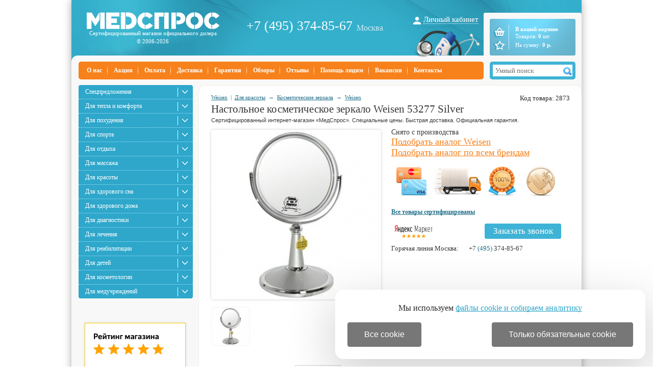

--- FILE ---
content_type: text/html; charset=windows-1251
request_url: https://www.medspros.ru/shop/nastoljnoe_kosmeticheskoe_zerkalo_53277_silver.html
body_size: 13575
content:
<!DOCTYPE HTML PUBLIC "-//W3C//DTD HTML 4.01 Transitional//EN" "http://www.w3.org/TR/html4/loose.dtd">
<html>
<head>
	<meta http-equiv="Content-Type" content="text/html; charset=windows-1251">
	<link rel="icon" href="/favicon.ico" type="image/x-icon" >
	<link rel="shortcut icon" href="/favicon.ico" type="image/x-icon" >

	<link rel="stylesheet" href="/base.css" type="text/css">
	<link rel="stylesheet" href="/style.css" type="text/css">
	<link rel="stylesheet" type="text/css" href="/colorbox.css">

	<script type="text/javascript" src="/js/jquery-1.7.1.min.js" ></script>
	<script async type="text/javascript" src="/js/jquery.colorbox-min.js"></script>
	<script defer type="text/javascript" src="/js/jquery.cookie.js"></script>
	<script defer type="text/javascript" src="/js/slider_new.js"></script>
	<script type="text/javascript" src="/js/exclusive.js"></script>
	<script type="text/javascript" src="/js/functions.js"></script>
	<script defer type="text/javascript" src="/js/smart-discount.js"></script> 
	<script async type="text/javascript" src="/js/callme.js"></script>
	<script type="text/javascript">browser_back_catch();</script>
	<script async type="text/javascript" src="//yandex.st/share/share.js" charset="utf-8"></script>
	<script type="text/javascript" src="/js/jquery.selectbox.min.js" ></script>
	<script defer type="text/javascript" src="/js/masked_input.js" ></script>
	<script type="text/javascript">var _is_phone_device = 0;</script>

	<link rel="stylesheet" type="text/css" href="/js/magnifier/magnifier.css">
	<script type="text/javascript" src="/js/magnifier/magnifier.js"></script>
	<script type="text/javascript" src="/js/magnifier/Event.js"></script>
	
	<script type="text/javascript" src="/js/jscrollpane/jquery.jscrollpane.js" ></script>
	<link rel="stylesheet" type="text/css" href="/js/jscrollpane/jquery.jscrollpane.css">
	
	
	<link rel="stylesheet" href="/js/Swiper-master/dist/css/swiper.css">
	<script async src="/js/Swiper-master/dist/js/swiper.jquery.min.js"></script>

	<link rel="canonical" href="https://www.medspros.ru/shop/nastoljnoe_kosmeticheskoe_zerkalo_53277_silver.html">
	
	<title>Weisen 53277 Silver, купить в Москве и СПб | Настольное косметическое зеркало Weisen | &laquo;Медспрос&raquo;</title>
	<meta name="description" content='&#128309; Настольное косметическое зеркало Weisen 53277 Silver &#128309; Лучшая цена 0&#8381; - это недорого! &#128666; БЕСПЛАТНАЯ доставка &#9989; Официальный сайт Weisen &#9989; 10000+ отзывов &#9989; Видео &#9989; Гарантия &#128722; Купить Weisen 53277 Silver в Москве и СПб!'>
	<meta name="keywords" content='53277 Silver,Weisen,Настольное косметическое зеркало,Weisen 53277 Silver'>
</head>

<body>
	<div id="wrapper">
	<div class="header_top">
		<div class="logo">
			<a href="/" id="main_logo"></a>
                        <span>Сертифицированный магазин официального дилера<br>&copy; 2006-2026</span>
			<div class="sugrob"></div>
			<div class="snow"></div>
	                		</div>

		<div class="phone">
			<a href="tel:74953748567">+7 (495) 374-85-67</a><span class="phone_add">Москва</span>
		</div>
		<div class="grad"></div>

		<div class="top_auth">
			<a href='#' OnClick="$('#auth_sub').toggle();">Личный кабинет</a>
			<div id="auth_sub">
					<form name="auth" method=post action="">
		<input type="hidden" name="enter" value="1">
		<input type="text" name="user_login" placeholder="Логин">
		<input type="password" name="user_pw" placeholder="Пароль">
		<a class="auth_button" href="javascript:document.auth.submit();">Войти</a>
		<a class="registration" href="/index.php?register=yes">Регистрация</a>
	</form>
			</div>
		</div>

		<div id="cart">
			 <div id="cart_content" title="Оформить заказ" onClick="javascript:location.href='/index.php?shopping_cart=yes'">
	<div id="cart_pad">
		<div id="cart_title">В вашей корзине</div>
		<div id="cart_products">
			Товаров: <b id="cart_items_count">0</b> шт.
			<br>На сумму: <b id="cart_total_amount">0 </b><b> р.</b>
		</div>
	</div>
    <div class="top-cart"></div>
    <a title="Перейти в избранное" class="cart-favor " href="/favorite/"></a>
</div>


		</div>
	</div>

	<div class="left_upper_corner"></div><div class="header_footer"></div>


	<div class="header_menu">
		<div id="mainmenu">
					<div class="top_menu">
				<a  href="/pages/1.html">О нас</a>
			</div>

								<div class="top_menu">
				<a  href="/pages/akcii.html">Акции</a>
			</div>

								<div class="top_menu">
				<a  href="/pages/28.html">Оплата</a>
			</div>

								<div class="top_menu">
				<a  href="/pages/9.html">Доставка</a>
			</div>

								<div class="top_menu">
				<a  href="/pages/26.html">Гарантия</a>
			</div>

								<div class="top_menu">
				<a  href="/pages/obzory.html">Обзоры</a>
			</div>

							<div class="top_menu">
					<a  href="/discussions/">Отзывы</a>
				</div>
								<div class="top_menu">
				<a  href="/pages/blagotvoriteljnostj.html">Помощь людям</a>
			</div>

								<div class="top_menu">
				<a  href="/pages/vakansii.html">Вакансии</a>
			</div>

								<div class="top_menu">
				<a  href="/pages/contacts.html">Контакты</a>
			</div>

							</div>
		<div id="search_pad">
			<div class="search_block">
<form action="/index.php" method=get name="searchform">
	
	<input type="text" autocomplete="off" name="searchstring" id="searchstring" placeholder="Умный поиск" value="" >
	<div id="search_icon" onclick="javascript:if (document.searchform.searchstring.value) document.searchform.submit();"></div>
</form>
</div>

<script>
function lazy_load_smart_search()
{
	lazy_load_js('/js/smartsearch/smart_search_medspros.js');
	lazy_load_js('/js/smart_search.js');
}
$("#searchstring").bind('focus', lazy_load_smart_search);
$(document).ready(function() {
    $('#searchstring').on('keyup input', function() {
        active_search(this.value);
    });
});
</script>
			
		</div>
	</div> 
	<div id="search_result_external_div">
		<div id="search_result"></div>
	</div>
	<div class="main_block">
	<table border="0" width="100%" cellspacing="0" cellpadding="0">
	<tr>	
	<td width="246" valign="top" id="left_block">
			<div id="category_block">
			<ul class="cats">
	    		<li class="cat_pad"><a href="/shop/1585/">Спецпредложения</a>

		</li>
		    		<li class="cat_pad"><a href="/shop/1372/">Для тепла и комфорта</a>

				<div class="l2">
					    				<a href="/shop/1369/">Электрические грелки <sup>2</sup></a>
								    				<a href="/shop/1480/">Обогреватели воздуха <sup>11</sup></a>
								</div>
		</li>
		    		<li class="cat_pad"><a href="/shop/1573/">Для похудения</a>

				<div class="l2">
					    				<a href="/shop/2191/">Лимфодренаж (прессотерапия) <sup>1</sup></a>
								    						    						    						    						    						    						    				<a href="/shop/1426/">Виброплатформы <sup>8</sup></a>
								    				<a href="/shop/1421/">Тренажеры <sup>200</sup></a>
								</div>
		</li>
		    		<li class="cat_pad"><a href="/shop/1518/">Для спорта</a>

				<div class="l2">
					    						    				<a href="/shop/1548/">Тренажеры <sup>476</sup></a>
								    				<a href="/shop/1924/">Детские спортивные комплексы <sup>59</sup></a>
								    				<a href="/shop/1828/">Спортивный инвентарь <sup>111</sup></a>
								    				<a href="/shop/1845/">Турники и брусья <sup>15</sup></a>
								    						    						    				<a href="/shop/1885/">Для бокса <sup>12</sup></a>
								    				<a href="/shop/1625/">Для баскетбола <sup>68</sup></a>
								    				<a href="/shop/1890/">Для футбола <sup>21</sup></a>
								    				<a href="/shop/1538/">Для настольного тенниса <sup>32</sup></a>
								    				<a href="/shop/1814/">Мячи <sup>6</sup></a>
								</div>
		</li>
		    		<li class="cat_pad"><a href="/shop/1679/">Для отдыха</a>

				<div class="l2">
					    				<a href="/shop/2319/">Дачная мебель <sup>376</sup></a>
								    				<a href="/shop/2196/">Туристические товары <sup>172</sup></a>
								    				<a href="/shop/1923/">Детские батуты <sup>55</sup></a>
								    				<a href="/shop/1527/">Теннисные столы <sup>32</sup></a>
								    				<a href="/shop/1625/">Для баскетбола <sup>68</sup></a>
								    				<a href="/shop/1526/">Игровые столы <sup>71</sup></a>
								    				<a href="/shop/2402/">Компьютерные столы <sup>70</sup></a>
								    				<a href="/shop/2023/">Столы для бильярда и пула <sup>4</sup></a>
								    				<a href="/shop/2333/">Оптические приборы <sup>336</sup></a>
								    						    				<a href="/shop/1327/">Подушки-массажеры <sup>1</sup></a>
								    				<a href="/shop/1386/">Массажные кресла <sup>18</sup></a>
								    				<a href="/shop/2320/">Дачные сараи и хозблоки <sup>13</sup></a>
								    				<a href="/shop/2381/">Дартс <sup>9</sup></a>
								    				<a href="/shop/2398/">Аксессуары для автомобилей <sup>87</sup></a>
								    						</div>
		</li>
		    		<li class="cat_pad"><a href="/shop/1380/">Для массажа</a>

				<div class="l2">
					    				<a href="/shop/1566/">Массажеры <sup>24</sup></a>
								    				<a href="/shop/1429/">Массажные столы-кушетки <sup>32</sup></a>
								    				<a href="/shop/2027/">Рефлекторные массажеры <sup>1</sup></a>
								    				<a href="/shop/1327/">Подушки-массажеры <sup>1</sup></a>
								    				<a href="/shop/2030/">Свинг-машины <sup>4</sup></a>
								    				<a href="/shop/1386/">Массажные кресла <sup>18</sup></a>
								    				<a href="/shop/1423/">Ленточные вибромассажеры <sup>4</sup></a>
								    				<a href="/shop/1428/">Массажные стулья <sup>1</sup></a>
								</div>
		</li>
		    		<li class="cat_pad"><a href="/shop/1448/">Для красоты</a>

				<div class="l2">
					    				<a href="/shop/1341/">Маникюр и педикюр <sup>1</sup></a>
								</div>
		</li>
		    		<li class="cat_pad"><a href="/shop/1432/">Для здорового сна</a>

				<div class="l2">
					    				<a href="/shop/2032/">Ортопедические подушки <sup>3</sup></a>
								</div>
		</li>
		    		<li class="cat_pad"><a href="/shop/1571/">Для здорового дома</a>

				<div class="l2">
					    				<a href="/shop/2309/">Ортопедические кресла и стулья <sup>661</sup></a>
								    						    				<a href="/shop/2150/">Метеостанции и гигрометры <sup>7</sup></a>
								    				<a href="/shop/1812/">Товары для кухни <sup>3</sup></a>
								    				<a href="/shop/2274/">Бытовая электроника <sup>28</sup></a>
								    						    				<a href="/shop/2092/">Увеличительные лупы <sup>1</sup></a>
								    				<a href="/shop/1480/">Обогреватели воздуха <sup>11</sup></a>
								    						</div>
		</li>
		    		<li class="cat_pad"><a href="/shop/1452/">Для диагностики</a>

				<div class="l2">
					    				<a href="/shop/2150/">Метеостанции и гигрометры <sup>7</sup></a>
								    				<a href="/shop/1420/">Пульсоксиметры <sup>1</sup></a>
								</div>
		</li>
		    		<li class="cat_pad"><a href="/shop/1572/">Для лечения</a>

				<div class="l2">
					    				<a href="/shop/2006/">Кислородное оборудование <sup>5</sup></a>
								    				<a href="/shop/2170/">Ортопедические изделия <sup>250</sup></a>
								    						    						</div>
		</li>
		    		<li class="cat_pad"><a href="/shop/1447/">Для реабилитации</a>

				<div class="l2">
					    				<a href="/shop/1430/">Медицинские кровати <sup>81</sup></a>
								    				<a href="/shop/1350/">Кресла-коляски для инвалидов <sup>28</sup></a>
								    				<a href="/shop/1360/">Санитарные приспособления <sup>24</sup></a>
								    				<a href="/shop/2045/">Противопролежневые системы <sup>9</sup></a>
								    				<a href="/shop/2044/">Ходунки и роллаторы <sup>15</sup></a>
								    				<a href="/shop/1496/">Инвалидные подъемники <sup>10</sup></a>
								    				<a href="/shop/2052/">Тренажеры для реабилитации <sup>18</sup></a>
								    				<a href="/shop/1663/">Поручни для инвалидов <sup>11</sup></a>
								    				<a href="/shop/2048/">Костыли и трости для ходьбы <sup>21</sup></a>
								    				<a href="/shop/1555/">Вертикализаторы <sup>1</sup></a>
								    				<a href="/shop/2051/">Захваты для предметов <sup>5</sup></a>
								    				<a href="/shop/2093/">Столовые приборы <sup>3</sup></a>
								</div>
		</li>
		    		<li class="cat_pad"><a href="/shop/1754/">Для детей</a>

				<div class="l2">
					    				<a href="/shop/1762/">Развлечения для улицы <sup>56</sup></a>
								    				<a href="/shop/1923/">Детские батуты <sup>55</sup></a>
								    				<a href="/shop/1758/">Игровые наборы для детей <sup>1</sup></a>
								    				<a href="/shop/1642/">Детские наборы для опытов <sup>9</sup></a>
								    				<a href="/shop/1763/">Детский транспорт <sup>1</sup></a>
								    						</div>
		</li>
		    		<li class="cat_pad"><a href="/shop/1501/">Для косметологии</a>

				<div class="l2">
					    				<a href="/shop/1503/">Оборудование для маникюра и педикюра <sup>1</sup></a>
								</div>
		</li>
		    		<li class="cat_pad"><a href="/shop/1449/">Для медучреждений</a>

				<div class="l2">
					    				<a href="/shop/1430/">Медицинские кровати <sup>81</sup></a>
								    				<a href="/shop/1986/">Медицинские матрасы <sup>9</sup></a>
								    				<a href="/shop/2006/">Кислородное оборудование <sup>5</sup></a>
								    				<a href="/shop/1996/">Для хирургии <sup>4</sup></a>
								    				<a href="/shop/1998/">Для кардиологии <sup>1</sup></a>
								    				<a href="/shop/1484/">Офтальмология и отоларингология <sup>2</sup></a>
								    				<a href="/shop/1991/">Для лабораторий <sup>97</sup></a>
								    				<a href="/shop/1483/">Медицинские светильники <sup>1</sup></a>
								</div>
		</li>
		</ul>

<script>

$( ".cat_pad div" ).each(function() {
	parent_pos = $(this).parent().position();
	if ( $(this).height() + parent_pos.top - 163> $(".cats").height() )
	{

		offset = $(this).height() + parent_pos.top - $(".cats").height() - 163;
		if (offset>parent_pos.top-163)
			offset = parent_pos.top-163;
		$(this).css('margin-top',"-"+offset+"px");
	}
		
});

</script>			</div>
			<div class="c"></div>
			
		


<center>

<!-- VK Widget -->
<div id="vk_groups"></div>
<script type="text/javascript">
function start_vk()
{
	if(typeof(vk_loaded) != 'undefined')
		return;
	vk_loaded=1;	
	VK.Widgets.Group("vk_groups", {mode: 0, width: "224", height: "400", color1: 'FFFFFF', color2: '206F89', color3: '5B7FA6'}, 65007683);
}
function preload_vk()
{
	var s = document.createElement('script');
	s.type = 'text/javascript';
	s.async = true;
	s.src = '//vk.com/js/api/openapi.js?116';
	s.onload=start_vk;
	var x = document.getElementsByTagName('script')[0];
	x.parentNode.insertBefore(s, x);
}
$(document).one('mousemove',preload_vk);
setTimeout(preload_vk,6000);
</script>

</center>
<br>
			<div class="market_left">
				<a href="https://market.yandex.ru/shop--medspros-ru/80104/reviews"><img src="/i/rating_5_3.png" border="0" width="200" height="125" alt="Читайте отзывы покупателей и оценивайте качество магазина на Яндекс.Маркете"></a> 
			</div>

			<div class="c"></div>
			<div id="news_pad">
				<div class="h3"><a href="/pages/akcii.html">Акции</a></div>
<div class="news_inner">
	<p class="news_date">01.01.2026</p>
	<p class="news_title"><a href="/news/1228/">Акция! 25% суммы доставки по России за наш счет!</a></p>
	<p class="news_date">01.01.2026</p>
	<p class="news_title"><a href="/news/182/">Мы дарим скидки! Узнайте, какая у Вас!</a></p>
	<p class="news_date">01.01.2026</p>
	<p class="news_title"><a href="/news/614/">Акция на массажные кресла!</a></p>
<p class="news_date" style="padding-bottom:10px;">
	<a style="color:#f7811b;" href="/pages/akcii.html">Смотреть все акции &rarr;</a>
</p>
</div>

<div class="h3"><a href="/news/">Новости</a></div>
<div class="news_inner">
	<p class="news_date">25.12.2025</p>
	<p class="news_title"><a href="/news/2055/">График работы магазина в новогодние праздники</a></p>
	<p class="news_date">29.04.2025</p>
	<p class="news_title"><a href="/news/2056/">График работы магазина в майские праздники</a></p>
	<p class="news_date">02.09.2024</p>
	<p class="news_title"><a href="/news/2054/">ТОП-7 устройств для уютного дома</a></p>
<p class="news_date" style="padding-bottom:10px;">
	<a style="color:#f7811b;" href="/news/">Смотреть все новости &rarr;</a>
</p>
</div>

			</div>
			<img src="/i/blank.gif" width="1" height="50" alt="">

	</td>
	<td valign="top" class="overd" style="padding:10px 13px 13px 0px;">
		<div id="content">
		<div id="product-detail">
<div style="float:right;line-height: 15px;height: 15px;">
		Код товара: 2873
</div>
<div class="breadcrumb">
			<span><a title="Бренд Weisen" href="/brand/weisen/" class="cat">Weisen</a></span>
														&nbsp;|&nbsp; <span><a 
				title="Товары для красоты и ухода"
				class=""
				href="/shop/1448/">Для красоты</a></span>
											&nbsp;&rarr;&nbsp; <span><a 
				title="Косметические зеркала Weisen"
				class="current"
				href="/shop/1347/">Косметические зеркала</a></span>
								&nbsp;&rarr;&nbsp; <span><a 
				title="Косметические зеркала Weisen"
				class="current"
				href="/shop/1347/weisen/"> Weisen</a></span>
			</div>

<div id="schema">
<meta name="direct_info" content="В достаточном количестве"><h1 class="pr_h1">Настольное косметическое зеркало Weisen 53277 Silver<span id="variant_title"></span></h1>
<div class="desc_2">
Сертифицированный интернет-магазин &laquo;МедСпрос&raquo;. Специальные цены. Быстрая доставка. Официальная гарантия.
</div>
<table style="width:688px;" border="0" cellspacing="0" cellpadding="0" >
<COL width="333"><COL>
<tr>
	<td width="333" align="left" valign="top">
		<div id="foto-box" class="main_photo" style='position:relative;width:333px;'>
				<div class="product_big_picture_bg">
					<div class='lightbox'><div class="product_image_large" id="product-image-2873"><a id="zoomImageBig" class="magnifier-thumb-wrapper" href="/i/product_i/2873_1_b.jpg" >
				<img id="thumb" style='width:333px;height:333px;' src="/i/product_i/2873_1.jpg" alt="Настольное косметическое зеркало Weisen 53277 Silver"
					data-large-img-url="/i/product_i/2873_1_b.jpg"
					 data-large-img-wrapper="mpreview">
							</a></div></div>
				</div>
					
			<div class="prod_allpicts" style="margin:15px 0px;clear:both;">
			<div class="lightbox">
							<div class="product_image" style="float:left;margin:0 0 10px 9px;width:74px;height:74px;"><a href="/i/product_i/2873_1_b.jpg"><img src="/i/product_i/2873_1_i.jpg" border=0 alt="" onmouseover="set_main_photo(this, '/i/product_i/2873_1_b.jpg', '/i/product_i/2873_1.jpg', zoomer);"></a></div>
									</div></div>
			<div class="c"></div>
						
		
		
		
		
		</div>	
				<div id="ask-box" style='position:relative;'>
			<div class="switch" onclick="showBigFoto();">Показать фото</div>

			<a name="inquiry"></a>

			
				<div class="question_header">Есть вопросы по этой модели?</div>

				


				<form name="form1" method="post" action="#inquiry">
				<input name="message_subject" type="hidden" size="50" value="Настольное косметическое зеркало Weisen 53277 Silver">
				<div class="question_header_2">Просто спросите нас:</div>
				<p><input class="q_input" type="text" name="customer_name" size="40" placeholder="Ваше имя">
				<p><input class="q_input" type="text" name="customer_email" size="40" placeholder="Ваш e-mail">
				<p><textarea class="q_message" name="message_text" placeholder="Сформулируйте ваш вопрос" oninput="$(this).val($(this).val().slice(0,200));"></textarea>
				<div class="question_button" OnClick="javascript:document.form1.submit();">Отправить</div>
				<input type="hidden" name="request_information" value="yes">
				<input type="hidden" name="productID" value="2873">
				<input type="hidden" name="productURL" value="nastoljnoe_kosmeticheskoe_zerkalo_53277_silver">
				<input type="hidden" name="spam_empty" value="">
				<input type="hidden" name="spam_not_empty" id="spam_not_empty" value="">
				</form>
					</div>
			</td>
	<td valign="top" id="descr_full">
		<span style="display:none;">0</span>
		<div style="position:relative;">
		<div class="magnifier-preview" id="mpreview"></div>
		</div>

		<div style="margin:0px 0 5px 0px;font:12px Tahoma;">
			<div style="float:left;margin-top:4px;position:relative">
												<div class="not_enabled_product">
						Снято с производства
						<br><a href="/shop/1347/weisen/">Подобрать аналог Weisen</a>
						<br><a href="/shop/1347/">Подобрать аналог по всем брендам</a>
					</div>
										</div>

			
		</div>

		<div class="c"></div>

			<table cellspacing="0" cellpadding="2" border="0" id="com_block" class="buy-box" width="100%">
			<tr>
                			</tr>
			</table>

			
			<div class="c"></div>

					
		<div class="product_promo_new">
			<a href="/pages/28.html" class="t_1" tooltip="Принимаем оплату картами VISA и MasterCard">
				<img src="/i/ms/icons_03.png">
			</a>
			<a href="/pages/9.html" class="t_2" tooltip="Доставка по Москве &ndash; 490 руб.				&#10;Доставка по России: 25% суммы доставки по России за наш счет!">
				<img src="/i/ms/icons_05.png">
			</a>
			<a href="/pages/26.html" class="t_3" tooltip="&laquo;Белая&raquo; гарантия от производителя.&#13;&#10;Вся продукция сертифицирована.">
				<img src="/i/ms/icons_07.png">
			</a>
			<a href="/pages/pomogaem_detyam_invalidam.html" class="t_4" tooltip="1% от стоимости вашего заказа будет потрачен на благотворительность">
				<img src="/i/ms/icons_09.png">
			</a>
		</div>

		<br>
		</div>
		<div class="c"></div>
				<a style="color:#206f89;" href="/pages/26.html#our_sert"><b>Все товары сертифицированы</b></a>
				<br><br>
		<div class="c"></div>

		<div style="position:relative;float:left;">
			<a href="https://market.yandex.ru/shop--medspros-ru/80104/reviews"><img src="/i/rating_5_0.png" border="0" width="88" height="31" alt="Читайте отзывы покупателей и оценивайте качество магазина на Яндекс.Маркете"></a>
		</div>

		<div style="float:left;position:relative;margin-left:-5px;height:30px;">
			<div id="call_pad">
	<a id="viewform" class="call_button" onclick="$('.callme_submit').off('click');">Заказать звонок</a>
	<div class="hide-on desktop" id="callmeform">
		<input type="text" id="cname" class="automemorize automemorize_first_name" value="" placeholder="Ваше имя"><input type="text" id="cphone" required pattern="[0-9_-]10" title="Формат: (096) 999 99 99" placeholder="+7 (___) ___-__-__" class="automemorize automemorize_phone" value="">
		<script>initMaskPhoneInput('#cphone');</script>
		<div class="confid4">					
			<label class='callme_middle_v_align'>														
				<span class='callme_middle_v_align'>
					<input class='callme_middle_v_align' type="checkbox" name="callme_confidential_agree" value="1" onChange="UpdateCallMeConfidentialAgree();" id="callme_confidential_agree">
					Я даю согласие на обработку персональных данных в соответствии с <a class='callme_middle_v_align' target="_blank" href='/pages/confidential.html' style='vertical-align: top;'>политикой конфиденциальности</a>
				</span>
			</label>
		</div>							
		<input type="button" class="callme_submit call_button" value="Перезвоните мне" id="callme_submit">
		<div id="callme_result"></div>
	</div>
</div>
<script>
function CheckCallMeConfidentialAgree()
{	
	if ($('#callme_confidential_agree').is(":checked"))
		return true;
	else	return false;
}
function UpdateCallMeConfidentialAgree()
{
	if ($('#callme_confidential_agree').is(":checked"))
	{
		$('#callme_submit')[0].style.setProperty('background', '', '');
		$('#callme_submit')[0].style.setProperty('border', '', '');
		$(".callme_submit").click(function () {
			show();
		});
	}
	else 
	{
		$('#callme_submit')[0].style.setProperty('background', 'grey', 'important');
		$('#callme_submit')[0].style.setProperty('border-color', 'grey', 'important');
		$(".callme_submit").off("click");
	}
}
UpdateCallMeConfidentialAgree();
</script>
<style>
.callme_middle_v_align{
	position: relative !important;
	vertical-align:middle;
}
</style>		</div>
		
		<div class="c"></div>

		<table cellspacing=0 cellpadding=0 class="phone_products">
			<tr><td>Горячая линия Москва:</td><td><nobr><a style="color: #383838; text-decoration: none" href="tel:74953748567">+7 <font color="#206F89">(495)</font> 374-85-67</a></nobr></td></tr>
				</table>

		
			


						

	</td>



        </tr>
	<tr><td colspan=2>
	<div style="max-width:1000px;">
		<div class="product_info_full">
			<div class="product_menu">
				<a onclick="changeProductInfoBlock(this, 'pr_delivery');" id="change_pr_delivery" href="#delivery" class="product-info-full-item">Доставка</a>
				<a onclick="changeProductInfoBlock(this, 'pr_payment');" id="change_pr_payment" href="#payment" class="product-info-full-item">Оплата</a>
				<a onclick="changeProductInfoBlock(this, 'pr_desc');" id="change_pr_desc" href="#desc" class="product-info-full-item active">Описание</a>
				<a onclick="changeProductInfoBlock(this, 'pr_tech');" id="change_pr_tech" href="#tech" class="product-info-full-item">Характеристики</a>
								<a onclick="changeProductInfoBlock(this, 'pr_review');" id="change_pr_review" href="#review" class="product-info-full-item">Обзоры</a>
				<a onclick="changeProductInfoBlock(this, 'pr_discussions');" id="change_pr_discussions" href="#discussions" class="product-info-full-item">Отзывы (0)</a>
			</div>
			<div class="c"></div>

			<div id="pr_desc" class="product_info_block active">
																			<a class="best_position_in_rating" target=_blank href="/pages/kak_vybratj_kosmeticheskoe_zerkalo_s_podsvetkoj.html" >Сомневаетесь? - Посмотрите рейтинг ТОП-10 по категории «Косметические зеркала»</a>
													<div class="some-text"><p>Зеркало настольное косметическое. Одна сторона с нормальным увеличением, другая - увеличивает в 5 раз. Подставка устойчивая.</p><p></p></div><table class="product-options" id="product-options-table"><colgroup><col style="width:297px;"><col></colgroup><tr class="title"><td colspan="2">Технические характеристики:</td></tr><tr><td>Оптимально подходит как:</td><td><a href="/shop/1347:kosmeticheskoe_zerkalo_nastoljnoe/">настольные</a>, <a href="/shop/1347:kosmeticheskoe_zerkalo_s_uvelicheniem/">с увеличением</a>, <a href="/shop/1347:s_5_kratnym_uvelicheniem/">с 5-кратным увеличением</a></td></tr><tr><td>Увеличение:</td><td> 5-кратное</td></tr><tr><td>Диаметр:</td><td> 15 см</td></tr><tr class="title"><td colspan="2">Преимущества:</td></tr><tr><td colspan="2">Устойчивое основание.</td></tr><tr><td colspan="2">Одна сторона обычная, другая увеличивает в 5 раз.</td></tr><tr><td colspan="2">Диаметр - 15 см.</td></tr></table><br>
									<br><b>Страна бренда:</b> <a href="/shop/1347:country_germaniya/">Германия</a>					<br><b>Гарантия:</b> 6 мес.			
							</div>

			<div id="pr_tech" class="product_info_block">
				<table id="product-options-table" class="product-options">
				<colgroup><col width="297"></colgroup>
				<tr class="title"><td colspan="2">Технические характеристики</td></tr>
									<tr><td>Оптимально подходит как:</td><td>
											<a href="/shop/1347:kosmeticheskoe_zerkalo_nastoljnoe/">настольные</a>, 											<a href="/shop/1347:kosmeticheskoe_zerkalo_s_uvelicheniem/">с увеличением</a>, 											<a href="/shop/1347:s_5_kratnym_uvelicheniem/">с 5-кратным увеличением</a>										</td></tr>
																													<tr><td>Тип питания:</td><td><a href="/shop/1347/?param_10=нет&advanced=1&search_in_subcategory=1&link_option=1&searchstring=">нет</td></tr>
																																			<tr><td>Диаметр зеркала:</td><td><a href="/shop/1347/?param_145=15 см&advanced=1&search_in_subcategory=1&link_option=1&searchstring=">15 см</td></tr>
																										<tr><td>Материал рамки:</td><td><a href="/shop/1347/?param_146=металл/пластик&advanced=1&search_in_subcategory=1&link_option=1&searchstring=">металл/пластик</td></tr>
																										<tr><td>Макс. увеличение:</td><td><a href="/shop/1347/?param_202=5&advanced=1&search_in_subcategory=1&link_option=1&searchstring=">5</td></tr>
																					</table>
			</div>

			<div id="pr_review" class="product_info_block">
									<br>
																					
					<a href="/pages/kak_vybratj_kosmeticheskoe_zerkalo_s_podsvetkoj.html">
						<img src="/i/product_i/2873_1_i.jpg" alt="ТОП-10 лучших косметических зеркал 2022 &#127942;: Обзор и рейтинг"><span>ТОП-10 лучших косметических зеркал 2022 &#127942;: Обзор и рейтинг</span>
					</a>
					<div class="c"></div>
									<br>
																					
					<a href="/pages/obzor_na_sredstva_uhoda_za_kojej_lica_v_domashnih_usloviyah_sovety_kosmetologa.html">
						<img src="/i/product_i/2873_1_i.jpg" alt="Обзор на средства ухода за кожей лица в домашних условиях: советы косметолога"><span>Обзор на средства ухода за кожей лица в домашних условиях: советы косметолога</span>
					</a>
					<div class="c"></div>
							</div>

			

			<div id="pr_delivery" class="product_info_block">
				Курьерская доставка по Москве &ndash; <b>490 руб</b>.

				
				<br>Доставка по России &ndash; <b>25% суммы доставки по России за наш счет!</b>
				<p><a href="/pages/9.html">Подробная информация о доставке</a>.</p>
			</div>

			<div id="pr_payment" class="product_info_block">
				<p>Вы можете выбрать любой удобный вам способ оплаты:</p>
				<ul>
					<li>Наличными курьеру при получении заказа;</li>
					<li>Наличными или картой в точке самовывоза;</li>
					<li>Оплата наложенным платежом;</li>
					<li>Оплата счета через банк-клиент или в Сбербанке.</li>
				</ul>
				<p><a href="/pages/28.html">Подробная информация об оплате</a>.</p>
			</div>

			<div id="pr_discussions" class="discussions product_info_block">
				<h2 class="block-title">Отзывы про косметическое зеркало  Weisen 53277 Silver</h2>

				<div class="overall_rate">
                                         <div class="result">
                                         	<div class="result-value">0.0</div>
                                         	<div class="orange_stars orange_stars0"></div>
                                         	<div class="result-text"><span>Отзывов пока нет</span></div>
                                         </div>
                                         <div class="lines">
												<div class="line">
                                                 	<div class="line-score">5</div>
                                                 	<div class="line-progress"><b style="width: NAN%;"></b></div>
                                                 	<div class="line-value">0%</div>
                                                </div>
												<div class="line">
                                                 	<div class="line-score">4</div>
                                                 	<div class="line-progress"><b style="width: NAN%;"></b></div>
                                                 	<div class="line-value">0%</div>
                                                </div>
												<div class="line">
                                                 	<div class="line-score">3</div>
                                                 	<div class="line-progress"><b style="width: NAN%;"></b></div>
                                                 	<div class="line-value">0%</div>
                                                </div>
												<div class="line">
                                                 	<div class="line-score">2</div>
                                                 	<div class="line-progress"><b style="width: NAN%;"></b></div>
                                                 	<div class="line-value">0%</div>
                                                </div>
												<div class="line">
                                                 	<div class="line-score">1</div>
                                                 	<div class="line-progress"><b style="width: NAN%;"></b></div>
                                                 	<div class="line-value">0%</div>
                                                </div>
						                         		</div>
				</div>

									<a class="form-toggle button-default" onclick="javascript:$('.discussions .form-add').toggle();">Написать отзыв</a>
					<form method="post" class="form-add" style="margin-bottom:30px;">
						<div style='margin-top:-35px;margin-bottom:9px;'>
							<div style="display:inline-block;">Ваша оценка:</div>
							<div class="orange_stars" id="stars_rating" style="display:inline-block;margin-bottom:-2px;cursor:pointer;" onclick='calculate_rating(event, this);'>
							</div>
						</div>
						<input type="text" name="nick" id="review_name" class="row-value" placeholder="Ваше имя">
						<br><textarea name="body" id="review_body" class="row-value">Достоинства:&#10;&#10;Недостатки:&#10;&#10;Комментарий:&#10;</textarea>
						<br>
						<div class="g-recaptcha" data-sitekey=""></div>
						<input type="hidden" name="check_captcha" value="yes">
						<input type="hidden" name="review_rating" id="review_rating" value="0">
						<input type="hidden" name="add_review" value="yes" class="row-value">
						<input type="hidden" name="productID" value="2873" class="row-value">
						<div class="button-default add-button" onclick="add_review();">Отправить отзыв</div>
					</form>
				
				
				
							</div>
		</div>

   <div class="blogs">
	<script async src="//yastatic.net/es5-shims/0.0.2/es5-shims.min.js" charset="utf-8"></script>
	<script async src="//yastatic.net/share2/share.js" charset="utf-8"></script>
	<div class="ya-share2" data-lang="en" data-services="vkontakte,facebook,twitter,odnoklassniki,viber,whatsapp,telegram" charset="Windows-1251"></div>
	<span>Расскажите друзьям о своем выборе!</span>
  </div>

	</td>
</tr>
</table>



    <div class="also_products_block" style="overflow: hidden;margin:0 -13px;">
	<div class="select_also_products_block">
							</div>
	
	
	    </div>
<script type="text/javascript">
        helperJScrollPane('#bottom_carousel_main');
        helperJScrollPane('#bottom_carousel_main2');
        helperJScrollPane('#bottom_carousel_main3');
	defaultAlsoProductsBlock();
</script>



<div id="photo_filename" style="display:none"><a class="x_photo_filename">333</a><a class="y_photo_filename">333</a></div> 
<script type="text/javascript">
	$("#votes_info .stars").mouseenter(function(){
		$('#pad_votes').width(200);
		$('#pad_votes').show("normal");
        var intervalID = setInterval(function(){
	        if($("#pad_votes").is(":hover") || $("#votes_info .stars").is(":hover"))
			return;
	  	$('#pad_votes').hide("normal");
	  	clearInterval(intervalID);   
      		}, 300);
	});

	if(window.location.hash.slice(1) == 'discussions_form'){
		$('#change_pr_discussions').trigger('click');
		$('#discussions_form .form-add').toggle();

	}

	if($('#thumb').length){
		var PHOTO_X = parseInt($('#photo_filename .x_photo_filename').html());
		var PHOTO_Y = parseInt($('#photo_filename .y_photo_filename').html());
		var evt = new Event(), zoomer = new Magnifier(evt);
		var zoomText = 'Щелкните, чтобы открыть фото в полном размере';
		zoomer.attach({
			thumb: '#thumb',
			zoomable: false,
		});

		if($(window).width()<900){
			zoomer.hidden_lens();
		}
			
		$(window).resize(function(event) {
			if($(window).width()<900){
				zoomer.hidden_lens();
			}      	
			else{
				zoomer.img_change();
			}
		});
	}
</script>
<script type="text/javascript" >
hash = window.location.href.split('#')[1];
if (hash && $('#change_pr_'+hash).length)
{
	changeProductInfoBlock($('#change_pr_'+hash),'pr_'+hash);
	if($.browser.safari)
		$('body').animate( { scrollTop: $('#change_pr_'+hash).offset().top-50 }, 500 );
	else
		$('html').animate( { scrollTop: $('#change_pr_'+hash).offset().top-50 }, 500 );
}
$(window).load(function() {
    setTimeout(function() {
	window.onpopstate = function(e){
		var hash = window.location.hash.replace("#","");
		if (hash && $('#change_pr_'+hash).length && !not_run_popstate)
		{
			changeProductInfoBlock($('#change_pr_'+hash),'pr_'+hash);
		}
		else
		{
			var vhref = window.location.href;
			if(vhref.indexOf('#v=')>0)
			{
				window.location.reload();
			}
			else
				location.href = document.location; 
		}
		};
}, 0);
});
</script>


</div>

</div>
<script type="application/ld+json">
{
"@context":"https://www.schema.org",
"@type":"Product",
"name":"&#11088; Настольное косметическое зеркало Weisen 53277 Silver &#11088;",
"alternateName":"Weisen 53277 Silver - купить в Москве за 0 &#8381;",
"description":"&#128309; Настольное косметическое зеркало Weisen 53277 Silver &#128309; Лучшая цена 0&#8381; - это недорого! &#128666; БЕСПЛАТНАЯ доставка &#9989; Официальный сайт Weisen &#9989; 10000+ отзывов &#9989; Видео &#9989; Гарантия &#128722; Купить Weisen 53277 Silver в Москве и СПб!",
"image":["/i/product_i/2873_1.jpg"],
"category":["Косметические зеркала"],
"brand":"Weisen",
"url":"/shop/nastoljnoe_kosmeticheskoe_zerkalo_53277_silver.html",
"sku":"2873",
"slogan":"Купите Weisen 53277 Silver по лучшей в Москве цене с гарантией 6 месяцев!",
"additionalProperty":
	[
	{
		"@type":"PropertyValue",
		"name":"Страна бренда",
		"value":"Германия"
	}
	],
"offers":
	{
	"@type":"Offer",
	"priceCurrency":"RUB",
	"price":"0",
	"url":"/shop/nastoljnoe_kosmeticheskoe_zerkalo_53277_silver.html",
	"availability":"https://schema.org/InStock",
	"priceValidUntil":"2026-01-24",
	"seller":
		{
		"@type":"Organization",
		"name":"Интернет-магазин Медспрос",
		"alternateName":"«Медспрос» – сертифицированный магазин медтехники",
		"description":"&#128309; Weisen 53277 Silver &#128309; Лучшая цена 0&#8381; - это недорого! &#128666; БЕСПЛАТНАЯ доставка &#9989; Официальный сайт Weisen &#9989; 10000+ отзывов &#9989; Видео &#9989; Гарантия &#128722; Купить Weisen 53277 Silver в Москве и СПб!",
		"url":"https://www.medspros.ru/",
		"email":"shop@medspros.ru"
		}
	}
}
</script><script type="application/ld+json">
{
"@context":"https://www.schema.org",
"@type":"BreadcrumbList",
	"name":"&#11088; Настольное косметическое зеркало Weisen 53277 Silver &#11088;",
"numberOfItems":"3",
"itemListElement":
	[
	{
	"@type":"ListItem",
	"position":"1",
			"nextItem":"https://www.medspros.ru/shop/1448/",
				"url":"https://www.medspros.ru/brand/weisen/",
		"item":
		{
		"@id":
			
			"https://www.medspros.ru/brand/weisen/",
							"name":"&#128269; Москва",
			"alternateName":"&#128269; Купить в Москве"
				}
	}
										,{
			"@type":"ListItem",
			"position":"2",
			"url":"https://www.medspros.ru/shop/1448/",
												"previousItem":"https://www.medspros.ru/brand/weisen/",
														"nextItem":"https://www.medspros.ru/shop/1347/",
									"item":
				{
					"@id":"https://www.medspros.ru/shop/1448/",
					"name":" &#128722; Для красоты"
				}
			}
									,{
			"@type":"ListItem",
			"position":"3",
			"url":"https://www.medspros.ru/shop/1347/",
							"previousItem":"https://www.medspros.ru/shop/1448/",
																	
					"nextItem":"https://www.medspros.ru/shop/nastoljnoe_kosmeticheskoe_zerkalo_53277_silver.html",
										"item":
				{
					"@id":"https://www.medspros.ru/shop/1347/",
					"name":" &#128293; Косметические зеркала"
				}
			}
							,{
			"@type":"ListItem",
			"position":"4",
							"url":"/shop/nastoljnoe_kosmeticheskoe_zerkalo_53277_silver.html",
						"previousItem":"https://www.medspros.ru/shop/1347/",
			"item":
				{
											"@id":"/shop/nastoljnoe_kosmeticheskoe_zerkalo_53277_silver.html",
						"name":"Настольное косметическое зеркало Weisen 53277 Silver"
									}				
			}
				]
}
</script>		</div>
	</td>
	</tr> 
	</table>

	<div id="scroll_up_button" onclick="$('body').animate({scrollTop: 0}, 400, 'linear');
			$('html').animate({scrollTop: 0}, 400, 'linear');"><span>наверх</span></div>
	<table border="0" width="100%" cellspacing="0" cellpadding="0" id="footer">
	<tr>
		<td valign="top" align="left" class="copyright"><img src="/i/ms/footer_logo.png" width="68" height="75" alt=""></td>
		<td valign="top" align="left" class="bottom_menu">
		<div class="bottom_links">
					<a href="/pages/1.html">О нас</a> | 											<a href="/pages/akcii.html">Акции</a> | 											<a href="/pages/28.html">Оплата</a> | 											<a href="/pages/9.html">Доставка</a> | 											<a href="/pages/26.html">Гарантия</a> | 							<a  href="/discussions/">Отзывы</a> | 
											<a href="/pages/obzory.html">Обзоры</a> | 											<a href="/pages/blagotvoriteljnostj.html">Помощь людям</a> | 										<a  href="/pages/30.html">Организациям</a> | 
								<a href="/pages/vakansii.html">Вакансии</a> | 											<a href="/pages/contacts.html">Контакты</a>										</div>

		<div class="bottom_title">&copy; 2006-2026. МедСпрос - продажа медицинской техники</div>

		<div class="bottom_info">
			<a href="/lk/">Личный кабинет</a>
			<a style="cursor:pointer;" onclick="setCookie('site_version', 'mobile', '', '/', '.medspros.ru');location.href='https://m.medspros.ru/shop/nastoljnoe_kosmeticheskoe_zerkalo_53277_silver.html';return false;">Мобильная версия сайта</a>
			<a href="/pages/29.html">Договор-оферта</a>
			<a href="/pages/confidential.html">Политика конфиденциальности</a>
		</div>

		<div class="generation-time">Страница создана за 0.144 с, БД - 0.075 с (new server)</div>

		<div class="bottom_phones">
			Москва: <a href="tel:+74953748567">+7 (495) 374-85-67</a>
			<br>Санкт-Петербург: <a href="tel:"></a>
			<br>бесплатные звонки из регионов: <a href="tel:"></a>
			<br>email: <a href="mailto:shop@medspros.ru">shop@medspros.ru</a>
			<br>режим работы с 09:00 до 18:00 без выходных
		</div>

                <div class="iseon">
			<div style="height:35px;float:left;">
				<a style="line-height:30px;" href="http://www.iseon.com">Продвижение сайта
				<div class="cube">
					<div class="cube-side cube-side_top"></div>
					<div class="cube-side cube-side_bottom"></div>
					<div class="cube-side cube-side_front"></div>
					<div class="cube-side cube-side_back"></div>
					<div class="cube-side cube-side_left"></div>
					<div class="cube-side cube-side_right"></div>
				</div>
				</a>
			</div>
			<div style="height:35px;text-align:left;float:left;margin:0 17px 0 35px;">
				<a style="line-height:30px;" href="http://www.neo-brand.ru/">Разработка сайта
				<div class="cube2">
					<div class="cube-side cube-side_top"></div>
					<div class="cube-side cube-side_bottom"></div>
					<div class="cube-side cube-side_front"></div>
					<div class="cube-side cube-side_back"></div>
					<div class="cube-side cube-side_left"></div>
					<div class="cube-side cube-side_right"></div>
				</div>
				</a>
			</div>
		</div>

<div style="position:absolute;left:-10000px;display:inline-block;top:52px;"><!--LiveInternet counter--><script type="text/javascript"><!--
document.write("<a href='//www.liveinternet.ru/click' "+
"target=_blank><img src='//counter.yadro.ru/hit?t44.11;r"+
escape(document.referrer)+((typeof(screen)=="undefined")?"":
";s"+screen.width+"*"+screen.height+"*"+(screen.colorDepth?
screen.colorDepth:screen.pixelDepth))+";u"+escape(document.URL)+
";"+Math.random()+
"' alt='' title='LiveInternet' "+
"border='0' width='31' height='31'><\/a>")
//--></script><!--/LiveInternet--></div>


<script type="text/javascript" > 
	function AppMetrica()
	{
		(function(m,e,t,r,i,k,a){m[i]=m[i]||function(){(m[i].a=m[i].a||[]).push(arguments)}; m[i].l=1*new Date();k=e.createElement(t),a=e.getElementsByTagName(t)[0],k.async=1,k.src=r,a.parentNode.insertBefore(k,a)}) (window, document, "script", "https://mc.yandex.ru/metrika/tag.js", "ym"); ym(6611797, "init", { clickmap:true, trackLinks:true, accurateTrackBounce:true, webvisor:true, trackHash:true, ecommerce:"dataLayer" });
	}
	$(document).one('scroll mousemove',AppMetrica);
	setTimeout(AppMetrica,6000);
</script>
<noscript><div><img src="https://mc.yandex.ru/watch/6611797" style="position:absolute; left:-9999px;" alt="" /></div></noscript>

		</td>
	</tr>
	</table>
	</div>
	</div>
<link rel="stylesheet" href="/smart-discount.css"  type="text/css">
<div id="h-bot-overlay"  >
	<div id="h-bot-ppp">
		<div id="h-bot-ppp-2">
			<div id="h-bot-top">
				<h4 id="h-bot-title">Ваш город - <span id="h_region_name"></span>? Вам скидка!</h4>
				<p id="h-bot-sub-title">Просто выберите товары:</p>
				<a id="h-bot-close-top" href="#" title="Закрыть">
					<span id="h-bot-cross-first"></span>
					<span id="h-bot-cross-second"></span>
				</a>
			</div>
			<div id="h-bot-carousel">
				<div id="h-bot-carousel-items"></div>
				<a id="h-bot-nav-prev" href="#" class="h-bot-nav"><span></span></a>
				<a id="h-bot-nav-next" href="#" class="h-bot-nav"><span></span></a>
			</div>
			<form id="h-bot-form" method="POST">
				<label id="h-bot-form-label" for="h-bot-form-phone">Введите ваш номер телефона</label>
				<div id="h-bot-form-div">
					<input id="h-bot-form-phone" type="tel" name="phone" placeholder="+7 (___) ___-__-__" required title="Номер телефона">
					<input id="h-bot-form-submit" type="submit" value="Хочу скидку">
					<div id="h-bot-clear"></div>
				</div>
				<p id="h-bot-message">Мы&nbsp;свяжемся с&nbsp;Вами для оформления заказа</p>
				<p id="h-bot-timer">Персональное предложение действительно time</p>
			</form>
		</div>
	</div>
</div>

<div id="h-bot-button" class="h-bot-button">
	<div id="h-bot-button-wrap">
		<a id="h-bot-button-open" href="#">
			<span id="h-bot-button-percent"></span>
		</a>
		<div id="h-bot-button-glow"></div>
		<p id="h-bot-button-text">Получить<br>скидку</p>
		<div id="h-bot-button-arrow"></div>
	</div>
</div>


	<div id='policies_cookie'>
	Мы используем <a href='/pages/policies_cookie.html'>файлы cookie и собираем аналитику</a>
	<div class='policies_cookie_buttons'>
		<button class="policies_cookie_button" onclick="policies_cookie_button_click(1);">Все cookie</button>
		<button class="policies_cookie_button" onclick="policies_cookie_button_click(2);">Только обязательные cookie</button>
	</div>
</div>
<script>
function policies_cookie_button_click(type)
{
	let date = new Date(Date.now() + 1000*60*60*24*365);
	date = date.toUTCString();
	setCookieWithSecondLevelDomain('policies_cookie_accepted', type, date, '/');
	$('#policies_cookie').hide();
}
</script>
<style>
#policies_cookie
{
	text-align:center;
	position:fixed;
	bottom:15px;
	right:15px;
	width: 560px;
	padding: 24px;
	font-size: 16px;
	line-height: 24px;
	box-shadow: 0 30px 88px 8px rgba(0,0,0,.17);
	border-radius: 16px;
	background: #fff;
	z-index:10000;
}
.policies_cookie_button
{
	display: inline-block;
	border-radius: 4px;
	border: solid 1px #777777;
	background-color: #777777;
	color: #fff;
	box-shadow: 0 1px 1px rgba(0,0,0,.07);
	text-align: center;
	vertical-align: middle;
	cursor: pointer;
	outline: 0;
	text-decoration: none;
	box-sizing: border-box;
	font-size: 16px;
	line-height: 46px;
	padding: 0 32px;
}

.policies_cookie_buttons	
{
	display: flex;
	align-items: center;
	justify-content: space-between;
	margin-top: 16px;
	white-space: nowrap;
}
</style></body>
</html>

--- FILE ---
content_type: text/html; charset=windows-1251
request_url: https://www.medspros.ru/functions/pages/ajax/catlist_for_ajax.php
body_size: 7569
content:
"\/katalog\/,\/lechebnye_vorotniki\/,\/protivoprolejnevye_matrasy\/,\/massajnye_podushki\/,\/massajnye_nakidki\/,\/mini_bani\/,\/negatoskopy\/,\/hodunki\/,\/rollatory\/,\/elektroaktivatory\/,\/massajery_dlya_glaz\/,\/irrigatory\/,\/protivoprolejnevye_podushki\/,\/lechebnye_poyasa\/,\/nabory_manikyur_pedikyur\/,\/apparaty_darsonvalj\/,\/gidromassajnye_vannochki\/,\/massajery_dlya_nog\/,\/kosmeticheskie_zerkala\/,\/alkotestery_i_alkometry\/,\/massajery_dlya_tela\/,\/invalidnye_kresla_kolyaski\/,\/detskie_kresla_kolyaski\/,\/kresla_kolyaski\/,\/massajery_dlya_lica_i_golovy\/,\/kresla_kolyaski_s_elektroprivodom\/,\/kresla_katalki\/,\/stuljya_tualety\/,\/sanitarnye_prisposobleniya_dlya_vannoj_i_tualeta\/,\/massajnye_poyasa\/,\/uvlajniteli_vozduha\/,\/ionizatory_vozduha\/,\/vakuumnye_banki\/,\/ochistiteli_vozduha\/,\/elektrogrelki\/,\/ingalyatory\/,\/kompressornye_ingalyatory\/,\/teplo_dlya_doma\/,\/uljtrazvukovye_ingalyatory_nebulajzery\/,\/parovye_ingalyatory_i_sauny\/,\/elektronno_setchatye_ingalyatory\/,\/detskie_ingalyatory\/,\/elektroodeyala\/,\/elektroprostyni\/,\/dlya_massaja\/,\/elektromatrasy\/,\/ergonomichnye_elektricheskie_grelki_dlya_sustavov\/,\/perchatki_s_podogrevom\/,\/vesy\/,\/vesy_kuhonnye\/,\/massajnye_kresla\/,\/ofisnye_massajnye_kresla\/,\/vesy_diagnosticheskie\/,\/vesy_klassicheskie\/,\/karmannye_mini_vesy\/,\/detskie_vesy\/,\/medicinskie_otsasyvateli\/,\/miostimulyatory\/,\/tonometry\/,\/poluavtomaticheskie_tonometry\/,\/avtomaticheskie_tonometry\/,\/mehanicheskie_tonometry\/,\/avtomaticheskie_tonometry_na_zapyastje\/,\/stetoskopy\/,\/fizioterapevticheskie_kompleksy\/,\/komplektuyushchie_dlya_professionaljnyh_apparatov\/,\/rtutnye_tonometry\/,\/aneroidnye_mehanicheskie_tonometry\/,\/kislorodnye_koncentratory\/,\/termometry_medicinskie\/,\/mikroskopy\/,\/ozdoravlivayushchij_kislorod\/,\/puljsoksimetry\/,\/trenajery\/,\/vibromassajery\/,\/mini_vodopady\/,\/mini_solyarii_dlya_lica\/,\/vibroplatformy\/,\/obluchateli_recirkulyatory_baktericidnye\/,\/massajnye_stuljya\/,\/massajnye_stoly\/,\/medicinskie_krovati\/,\/spa_kapsuly\/,\/zdorovyj_son\/,\/elektrokardiografy\/,\/medicinskie_krovati_s_elektroprivodom\/,\/dopolniteljnoe_oborudovanie_k_funkcionaljnym_krovatyam\/,\/dlya_vashego_zdorovjya\/,\/dlya_vashej_krasoty\/,\/dlya_medicinskih_uchrejdenij\/,\/tovary_dlya_vashego_doma\/,\/dlya_vashego_spokojstviya\/,\/vesy_dlya_novorojdennyh\/,\/puljsometry\/,\/limfodrenaj_pressoterapiya\/,\/lejaki_doktora_redoks\/,\/massajnye_krovati\/,\/massajnye_kresla_dlya_doma_i_uchrejdenij\/,\/massajnye_kresla_s_kupyuropriemnikom\/,\/uhod_za_licom\/,\/solevye_lampy\/,\/obogrevateli_vozduha\/,\/turmalinovaya_produkciya\/,\/svetiljniki_hirurgicheskie\/,\/oftaljmologicheskoe_oborudovanie\/,\/ginekologicheskoe_oborudovanie\/,\/domashnee_otbelivanie_zubov\/,\/infrakrasnye_lampy\/,\/akva_trenajery\/,\/parafinoterapiya\/,\/epilyatory\/,\/podjemniki\/,\/pandusy\/,\/medicinskie_krovati_mehanicheskie\/,\/sterilizatory\/,\/kosmetologicheskoe_oborudovanie\/,\/apparaty_dlya_manikyura_i_pedikyura\/,\/manikyurnye_pylesosy_i_vytyajki\/,\/voskoplavy\/,\/apparaty_dlya_kosmetologii\/,\/kosmetologicheskie_lampy_lupy\/,\/kosmetologicheskie_stoliki\/,\/kosmetologicheskie_kresla\/,\/vaporizatory\/,\/podogrevateli_polotenec\/,\/pedikyurnye_kresla\/,\/telejki_parikmaherskie\/,\/kresla_parikmaherskie\/,\/mojki_parikmaherskie\/,\/sushuary\/,\/klimazony\/,\/dlya_vashego_sporta\/,\/sportivnoe_pitanie\/,\/begovye_dorojki\/,\/velotrenajery\/,\/ellipticheskie_trenajery\/,\/igrovye_stoly\/,\/tennisnye_stoly\/,\/protein\/,\/batonchiki\/,\/energeticheskie_i_belkovye_napitki\/,\/aminokisloty_i_vitaminy\/,\/l_karnitin\/,\/sjigateli_jira\/,\/dlya_mam_i_detej\/,\/lampy_dnevnogo_sveta\/,\/belje\/,\/elektromagnitnaya_terapiya\/,\/aksessuary_dlya_tennisa\/,\/detskaya_ortopedicheskaya_obuvj\/,\/nazaljnye_aspiratory\/,\/uhod_za_volosami\/,\/medicinskaya_mebelj\/,\/shpricevye_dozatory\/,\/trenajery_2\/,\/centrifugi\/,\/destruktory_igl\/,\/dopolniteljnoe_oborudovanie_i_aksessuary\/,\/dopolniteljnoe_oborudovanie_i_aksessuary_2\/,\/vertikalizatory\/,\/ortopedicheskie_sistemy\/,\/lazernaya_terapiya\/,\/ochistiteli_vody\/,\/smennye_kartridji_i_aksessuary\/,\/massajery\/,\/operacionnye_stoly\/,\/dopolniteljnoe_oborudovanie_i_aksessuary_1\/,\/tovary_dlya_doma\/,\/apparaty_dlya_profilaktiki_i_lecheniya\/,\/apparaty_dlya_pohudeniya\/,\/radionyani\/,\/videonyani\/,\/podogrevateli_butylochek\/,\/sterilizatory_dlya_detskih_butylochek\/,\/molokootsosy\/,\/parafinovye_vannochki\/,\/kosmeticheskij_parafin\/,\/specpredlojeniya\/,\/opcii_dlya_apparatov_limfodrenaja\/,\/dozimetry_radiacii\/,\/meteostancii_1\/,\/nitratomery\/,\/obogrevateli_salona_avtomobilya\/,\/zerkala_parikmaherskie\/,\/kresla_kolyaski_skutery\/,\/otpugivateli_gryzunov_i_nasekomyh\/,\/detskie_ortopedicheskie_kresla\/,\/velosipedy_dlya_invalidov\/,\/shagomery\/,\/fizioterapevticheskie_vanny\/,\/ushnye_korrektory\/,\/zubnye_shchetki\/,\/usiliteli_zvuka\/,\/posuda\/,\/alu_specials\/,\/alu_color_induction\/,\/balance_induction\/,\/balance_smart_induction\/,\/bonanza\/,\/cerabase_trend\/,\/ecofit\/,\/injoy_special_edition\/,\/specials\/,\/titanum_special_edition\/,\/vario_click_induction_white\/,\/vario_click_induction\/,\/kryshki\/,\/novogodnie_podarki\/,\/do_2000r\/,\/do_5000r\/,\/do_7000r\/,\/do_10000r\/,\/do_20000r\/,\/podarki_na_23_fevralya\/,\/podarki_na_8_marta\/,\/oborudovanie_dlya_basketbola\/,\/bassejny\/,\/dopolneniya_k_podjemnikam\/,\/dopolniteljnoe_oborudovanie_k_videonyanyam\/,\/basketboljnye_stojki\/,\/detskie_konstruktory\/,\/basketboljnye_shchity\/,\/basketboljnye_myachi\/,\/aksessuary_dlya_basketbola\/,\/naduvnye\/,\/karkasnye\/,\/nabory_dlya_opytov\/,\/stabiliziruyushchie_sidenjya\/,\/trosti_dlya_skandinavskoj_hodjby\/,\/chehly_dlya_matrasa\/,\/vpityvayushchie_prostyni\/,\/nasadki_na_unitaz\/,\/stupenjki_dlya_vanny\/,\/prisposobleniya_dlya_mytjya_golovy\/,\/stuljya_dlya_vanny\/,\/sidenjya_i_doski_dlya_vanny\/,\/kresla_shezlongi_dlya_kupaniya\/,\/nosilki\/,\/shtativy_dlya_vlivanij\/,\/prikrovatnye_monitory\/,\/prisposobleniya_dlya_podtyagivaniya\/,\/opory_pod_spinu\/,\/ortopedicheskie_matrasy\/,\/opcii_k_krovatyam\/,\/poruchni_i_ogragdeniya\/,\/massajnye_valiki\/,\/medicinskie_telejki\/,\/medicinskie_stoliki\/,\/medicinskie_shkafy\/,\/medicinskie_shirmy\/,\/medicinskie_banketki\/,\/krovati_dlya_novorojdennyh\/,\/apparaty_sterilizacii\/,\/sterilizacionnye_korobki\/,\/kamery_dlya_hraneniya_steriljnyh_instrumentov\/,\/dlya_otdyha\/,\/koljposkopy\/,\/ginekologicheskie_kresla\/,\/opcii_k_ginekologicheskomu_oborudovaniyu\/,\/stojki_dlya_recirkulyatorov\/,\/k_batutam\/,\/palki\/,\/basketboljnye_koljca\/,\/sportivnye_kompleksy\/,\/silovye_trenajery\/,\/steppery\/,\/roboty_dlya_podachi_tennisnyh_myachej\/,\/myachi_dlya_nastoljnogo_tennisa\/,\/raketki_dlya_nastoljnogo_tennisa\/,\/setki_dlya_tennisnyh_stolov\/,\/komplektuyushchie_dlya_bassejnov\/,\/igrovye_stoly_futboljnye\/,\/igrovye_stoly_hokkejnye\/,\/manikyurno_pedikyurnye_nabory\/,\/pribory_dlya_udaleniya_mozolej\/,\/pribory_dlya_sushki_nogtej\/,\/rolikovye_pilki\/,\/komplektuyushchie_1\/,\/uvlajniteli_dlya_lica\/,\/apparaty_dlya_chistki_lica\/,\/apparaty_dlya_lecheniya_pryshchej\/,\/mashinki_dlya_strijki\/,\/pribory_dlya_led_fototerapii\/,\/apparaty_dlya_resnic\/,\/feny\/,\/vypryamiteli\/,\/elektricheskie_rascheski\/,\/massajery_dlya_koji_golovy\/,\/otpugivateli_gryzunov\/,\/otpugivateli_ptic\/,\/otpugivateli_nasekomyh\/,\/otpugivateli_sobak\/,\/otpugivateli_krotov\/,\/svetovye_budiljniki\/,\/datchiki_sna\/,\/ustrojstva_protiv_hrapa\/,\/ochistiteli_vody_1\/,\/dushevye_nasadki\/,\/kartridjy_dlya_filjtrov\/,\/akvadistillyatory\/,\/oserebriteli_vody\/,\/sistemy_ekostirki\/,\/alkotestery\/,\/alkometry\/,\/komplektuyushchie_2\/,\/radionyani_1\/,\/racii_s_funkciej_radionyani\/,\/monitory_dyhaniya\/,\/komplektuyushchie_3\/,\/dlya_detej\/,\/dlya_maljchikov\/,\/dlya_devochek\/,\/dlya_malyshej\/,\/igrovye_nabory\/,\/nabory_dlya_tvorchestva\/,\/igrovye_domiki_i_palatki\/,\/dlya_ulicy\/,\/detskij_transport\/,\/radioupravlyaemye_igrushki\/,\/interaktivnye_igrushki\/,\/3d_pazly\/,\/nastoljnye_igry\/,\/razvivayushchie_igry_i_nabory\/,\/vesy_dlya_bagaja\/,\/izuchaem_anglijskij\/,\/knijnye_nabory\/,\/logicheskie_igry_i_nabory\/,\/golovolomki\/,\/naglyadnye_posobiya_dlya_obucheniya\/,\/supergeroi\/,\/igrushechnyj_transport\/,\/detskoe_orujie\/,\/sdelaj_svoimi_rukami\/,\/kulinarnye_nabory\/,\/pazly\/,\/domashnij_teatr\/,\/nabory_dlya_devochek\/,\/nabory_dlya_maljchikov\/,\/detskie_gorki_1\/,\/detskie_kacheli_1\/,\/pesochnicy\/,\/sportivnye_tovary\/,\/detskie_velosipedy\/,\/detskie_samokaty\/,\/mashiny_katalki\/,\/radioupravlyaemye_samolety\/,\/radioupravlyaemye_mashinki\/,\/igrovye_nabory_dlya_devochek\/,\/igrovye_nabory_dlya_maljchikov\/,\/igrushki_dlya_malyshej\/,\/pogremushki\/,\/igrushki_na_kolyasku\/,\/detskie_kolyaski\/,\/kresla_dlya_kormleniya\/,\/kukly\/,\/kukly_i_nabory_disney_princess\/,\/kukoljnye_domiki\/,\/obustrojstvo_kukoljnyh_domikov\/,\/igrushki_my_little_pony\/,\/nabory_dlya_krasoty\/,\/kukly_disney_princess\/,\/nabory_disney_princess\/,\/kardiotrenajery\/,\/kuhonnye_pribory\/,\/kuhonnye_pribory_ritter\/,\/myachi\/,\/futboljnye_myachi\/,\/volejboljnye_myachi\/,\/lestnicy_dlya_batutov\/,\/zashchitnye_maty_dlya_batutov\/,\/krepleniya_dlya_batutov\/,\/chehly_dlya_tennisnyh_stolov\/,\/fitnes_i_joga\/,\/fitnes_trenajery_1\/,\/trenajery_dlya_pozvonochnika\/,\/trenajery_dlya_balansirovki\/,\/roliki_dlya_pilatesa\/,\/kovriki_dlya_jogi_i_pilatesa\/,\/sportivnyj_inventarj\/,\/inventarj\/,\/ganteli\/,\/giri\/,\/diski\/,\/atleticheskie_doski\/,\/grify\/,\/podstavki_dlya_diskov\/,\/utyajeliteli\/,\/zamki\/,\/adaptery_pod_vesovye_diski\/,\/turniki_i_brusjya\/,\/grebnye_trenajery\/,\/silovye_kompleksy_i_stancii\/,\/opcii_dlya_trenajerov\/,\/silovye_stojki_i_ramy\/,\/silovye_kompleksy\/,\/silovye_stancii\/,\/krossovery\/,\/stojki\/,\/ramy\/,\/silovye_skamji\/,\/podarki_na_novyj_god\/,\/dlya_mujchin\/,\/dlya_jenshchin\/,\/dlya_dedushek\/,\/dlya_babushek\/,\/dlya_rebenka\/,\/dlya_semji\/,\/iskusstvennye_elki\/,\/elki_do_90_sm\/,\/elki_do_155_sm\/,\/elki_do_200_sm\/,\/elki_do_230_sm\/,\/elki_do_260_sm\/,\/pribory_dlya_ukladki\/,\/lampy_dlya_solyariya\/,\/nasadki_dlya_manikyurno_pedikyurnyh_naborov\/,\/manikyurnye_lampy\/,\/manikyurnye_pylesosy\/,\/sumki_dlya_manikyurno_pedikyurnyh_naborov\/,\/sredstva_dlya_nogtej\/,\/pakety_dlya_parafinoterapii\/,\/ortopedicheskie_matrasy_1\/,\/prujinnye_ortopedicheskie_matrasy\/,\/sloenye_ortopedicheskie_matrasy\/,\/oborudovanie_dlya_boksa\/,\/meshki_dlya_boksa\/,\/manekeny\/,\/domashnie_tennisnye_stoly\/,\/professionaljnye_tennisnye_stoly\/,\/oborudovanie_dlya_futbola\/,\/futboljnye_vorota\/,\/mashiny_smita\/,\/skamji_dlya_jima\/,\/skamji_dlya_jima_i_giperekstenzii\/,\/inversionnye_stoly\/,\/kovriki_pod_trenajery\/,\/napoljnye_pokrytiya\/,\/turniki_raspornye\/,\/turniki_nastennye\/,\/turniki_s_protivovesom\/,\/stojki_dlya_podtyagivanij\/,\/opcii_dlya_shvedskih_stenok\/,\/skamji_dlya_pressa\/,\/skamji_dlya_giperekstenzii\/,\/shtangi\/,\/ganteli_i_giri\/,\/podstavki_dlya_gantelej\/,\/grify_dlya_gantelej\/,\/olimpijskie_shtangi\/,\/podstavki_pod_grify\/,\/oborudovanie_dlya_gimnastiki\/,\/maty\/,\/step_platformy\/,\/espandery\/,\/inversionnye_botinki\/,\/tonusnye_stoly\/,\/skamji_stuljya\/,\/ruchki_dlya_tyagi\/,\/gimnasticheskie_myachi\/,\/bodibary\/,\/aksessuary_dlya_tennisa_1\/,\/batuty\/,\/sportivnye_kompleksy_dlya_detej\/,\/ulichnye_sportivnye_kompleksy\/,\/upory_dlya_loktej\/,\/kanaty\/,\/vesovye_steki\/,\/trenajery_dlya_reabilitacii\/,\/domashnie_sportkompleksy\/,\/staljnye_bassejny\/,\/spa_bassejny\/,\/vodnye_dorojki_dlya_detej\/,\/lestnicy_i_poruchni\/,\/skamji_dlya_bassejna\/,\/naduvnye_gorki\/,\/navesy_dlya_bassejna\/,\/tenty_dlya_bassejna\/,\/podstavki_dlya_napitkov\/,\/plavayushchie_holodiljniki\/,\/derjateli_dlya_polotenec\/,\/podstilki_dlya_bassejnov\/,\/chashi_dlya_bassejnov\/,\/oborudovanie_dlya_bassejnov\/,\/dlya_ukrasheniya_bassejna\/,\/podsvetka_dlya_bassejnov\/,\/fontany_dlya_bassejnov\/,\/shlangi_dlya_bassejnov\/,\/nasosy_i_filjtry_dlya_bassejnov\/,\/kartridji_dlya_nasosov\/,\/pesok_dlya_filjtrov\/,\/klapany_dlya_nasosov\/,\/dlya_nagreva_vody\/,\/vodonagrevateli_dlya_bassejna\/,\/kovriki_dlya_nagreva\/,\/hlorogeneratory\/,\/termometry_dlya_vody\/,\/poplavki_dozatory\/,\/testery_dlya_vody\/,\/sredstva_dlya_chistki_i_uborki_bassejna\/,\/pylesosy_dlya_bassejna\/,\/skimmery_dlya_bassejna\/,\/himicheskie_sredstva_dlya_bassejnov\/,\/prinadlejnosti_dlya_plavaniya\/,\/naduvnye_matrasy_i_ploty\/,\/naduvnye_krugi_dlya_plavaniya\/,\/detskie_komplekty_dlya_plavaniya\/,\/ochki_dlya_plavaniya\/,\/lasty_dlya_plavaniya\/,\/trubki_dlya_podvodnogo_plavaniya\/,\/vodnye_hodunki\/,\/naduvnye_jilety\/,\/naduvnye_valiki\/,\/plavayushchie_besedki\/,\/lodki\/,\/baktericidnye_lampy\/,\/krovati_dlya_medpersonala\/,\/smotrovye_kushetki\/,\/matrasy\/,\/krovati_dlya_rodovspomojeniya\/,\/oborudovanie_dlya_dyhateljnoj_terapii\/,\/apparaty_dlya_dyhateljnoj_terapii\/,\/maski_dlya_dyhateljnoj_terapii\/,\/laboratornoe_oborudovanie\/,\/laboratornye_vodyanye_bani\/,\/laboratornye_plity\/,\/laboratornye_meshalki\/,\/kamery_dlya_mikroskopov\/,\/hirurgicheskoe_oborudovanie\/,\/stoliki_dlya_operacij_na_ruke\/,\/kardiologicheskoe_oborudovanie\/,\/oftaljmoskopy_i_otoskopy\/,\/nabory_linz\/,\/nosilki_i_katalki_dlya_boljnyh\/,\/oborudovanie_dlya_veterinarii\/,\/puljsometry_dlya_veterinarii\/,\/monitory_dlya_veterinarii\/,\/oborudovanie_dlya_fizioterapii\/,\/kislorodnoe_oborudovanie\/,\/ograjdeniya_dlya_krovatej\/,\/baktericidnye_recirkulyatory_obluchateli\/,\/kislorodnye_koktejlery\/,\/kislorodnye_miksery\/,\/kompozicii_dlya_kislorodnyh_koktejlej\/,\/aksessuary_dlya_koncentratorov_kisloroda\/,\/kvarcevye_lampy\/,\/lotki_dlya_instrumentov\/,\/apparaty_dlya_magnitoterapii\/,\/transillyuminatory\/,\/vesy_dlya_vzveshivaniya_jivotnyh\/,\/bahily\/,\/gruzovye_telejki\/,\/naduvnye_krovati\/,\/tyubingi_dlya_detej\/,\/biljyardnye_stoly\/,\/turisticheskie_spaljniki\/,\/massajnye_shlemy\/,\/gidromassajery\/,\/reflektornye_massajery\/,\/opcii_dlya_massajnyh_kresel\/,\/massajnye_matrasy\/,\/sving_mashiny\/,\/gidromassajnye_kovriki\/,\/ortopedicheskie_podushki\/,\/ortopedicheskie_stuljya\/,\/stuljya_dlya_massajista\/,\/sumki_perenoski_dlya_massajnyh_stolov\/,\/massajnye_tapochki\/,\/massajnye_steljki\/,\/massajnye_roliki\/,\/massajnye_lenty\/,\/detskie_kresla_kolyaski_1\/,\/detskie_kresla_kolyaski_s_elektroprivodom\/,\/hodunki_i_rollatory\/,\/protivoprolejnevye_izdeliya\/,\/stabiliziruyushchie_sidenjya_i_opory\/,\/opory_dlya_sidenjya\/,\/kostyli_i_trosti_dlya_hodjby\/,\/kostyli\/,\/gruzovye_stupenjkohody\/,\/zahvaty_dlya_predmetov\/,\/trenajery_dlya_reabilitacii_1\/,\/trenajery_dlya_hodjby\/,\/ograjdeniya_dlya_unitaza\/,\/osnovaniya_dlya_matrasov\/,\/posteljnoe_belje\/,\/namatrasniki\/,\/odeyala\/,\/zashchitnye_namatrasniki\/,\/ortopedicheskie_namatrasniki\/,\/chehly_dlya_medicinskih_matrasov\/,\/mernye_banki_dlya_otsasyvatelej\/,\/sumki_s_podogrevom\/,\/epilyaciya_i_depilyaciya\/,\/elektrobritvy\/,\/dlya_voskovoj_depilyacii\/,\/vosk_dlya_depilyacii\/,\/aksessuary_dlya_britvy\/,\/dlya_omolojeniya_koji\/,\/feny_shchetki\/,\/shchipcy_dlya_zavivki\/,\/kosmeticheskie_nabory\/,\/kollagenarii\/,\/zapasnye_lampy_dlya_uf_sushki\/,\/opcii_dlya_pedikyurnyh_kresel\/,\/manikyurnye_stoly\/,\/kosmetologicheskie_apparaty_i_kombajny\/,\/oborudovanie_dlya_parikmaherskoj\/,\/stuljya_dlya_mastera\/,\/solyarii\/,\/pedikyurnye_kompleksy\/,\/kosmetologicheskie_kombajny\/,\/opcii_dlya_parikmaherskih_kresel\/,\/opcii_dlya_parikmaherskih_moek\/,\/elektrobigudi\/,\/opcii_dlya_priborov_dlya_lica\/,\/aksessuary_dlya_reabilitacionnyh_trenajerov\/,\/turiticheskie_aksessuary\/,\/pikfloumetry\/,\/ortezy\/,\/uvelichiteljnye_lupy\/,\/stolovye_pribory\/,\/aksessuary_dlya_vozduhouvlajnitelej\/,\/izmeriteli_rosta\/,\/uljtrafioletovye_lampy_vuda\/,\/gigrometry\/,\/glyukometry_domashnie\/,\/vesy_detskie_napoljnye\/,\/aksessuary_dlya_fizioterapevticheskih_apparatov\/,\/sekundomery\/,\/kardiodatchiki_dlya_trenajerov\/,\/vkladyshi_dlya_elektrogrelok\/,\/parovye_ingalyatory_nebulajzery\/,\/stoliki_dlya_medicinskih_funkcionaljnyh_krovatej\/,\/tumby_dlya_medicinskoj_krovati\/,\/massajnye_kresla_kachalki\/,\/stuljya_dlya_vannoj_dlya_invalidov\/,\/taburety_dlya_vannoj_dlya_invalidov\/,\/rimskie_stuljya\/,\/trenajery_krosstrenery\/,\/trenajery_ergometry\/,\/trenajery_veloergometry\/,\/spin_bajki\/,\/veloellipsoidy\/,\/fitnes_braslety\/,\/kresla_dlya_ojidaniya\/,\/opcii_dlya_massajnyh_krovatej\/,\/opcii_dlya_stabiliziruyushchih_sidenij_i_opor\/,\/podushki\/,\/opcii_dlya_silovoj_skamji\/,\/brusjya_dlya_podtyagivanij\/,\/roboty_pylesosy\/,\/ozonatory_vozduha\/,\/osushiteli_vozduha\/,\/osvejiteli_aromatizatory_vozduha\/,\/termosy\/,\/avtokormushki_dlya_kormleniya_jivotnyh\/,\/domashnie_pivovarni\/,\/mochalki_dlya_tela\/,\/sistemy_avtomaticheskogo_poliva\/,\/skladnye_stuljya\/,\/ventilyatory\/,\/termometry_bytovye\/,\/termometry\/,\/adaptery_dlya_avtomaticheskih_tonometrov\/,\/moskitnye_setki_ot_komarov\/,\/unichtojiteli_nasekomyh\/,\/podogrevateli_kamnej_dlya_stoun_terapii\/,\/otpugivateli_kleshchej\/,\/otpugivateli_komarov\/,\/otpugivateli_os\/,\/irrigatory_polosti_rta_i_zubnye_shchetki\/,\/akvatestery\/,\/ochistiteli_vody_dlya_vanny\/,\/ofisnye_kresla\/,\/svetiljniki_i_lampy\/,\/lampy_dlya_chteniya_knig\/,\/meteostancii_i_gigrometry\/,\/elektronnye_myshelovki\/,\/professionaljnye_apparaty_dlya_manikyura_i_pedikyura\/,\/tyagi_dlya_silovyh_uprajnenij\/,\/stuljya_dlya_lechebnoj_fizkuljtury\/,\/myachi_dlya_razvitiya_melkoj_motoriki\/,\/kacheli_dlya_detej_s_dcp\/,\/nochniki_dlya_detskoj_spaljni\/,\/kovriki_dlya_detskogo_razvitiya\/,\/detskaya_mebelj\/,\/suhie_detskie_bassejny\/,\/sinie_lampy_reflektory_minina\/,\/igrovye_pristavki_dlya_detej\/,\/detskie_ryukzaki\/,\/apparaty_dlya_fototerapii\/,\/silikonovye_plastyri\/,\/korrektory_pupka_dlya_novorojdennyh\/,\/solevye_ingalyatory\/,\/smennye_infrakrasnye_lampy\/,\/ortopedicheskie_izdeliya\/,\/zapasnye_sinie_lampy_dlya_reflektorov\/,\/dyhateljnye_trenajery\/,\/aksessuary_dlya_ingalyatorov_nebulajzerov\/,\/kosmetika_i_kosmeticheskie_sredstva\/,\/kosmetichki\/,\/turmalinovye_matrasy\/,\/turmalinovye_poyasa\/,\/turmalinovye_kovriki\/,\/turmalinovye_nakolenniki\/,\/turmalinovye_maski_dlya_lica\/,\/turmalinovye_podushki\/,\/turmalinovye_izdeliya_dlya_ruk\/,\/turmalinovye_izdeliya_dlya_nog\/,\/turmalinovye_nanometricheskie_krujki\/,\/turmalinovye_izdeliya_dlya_shei_i_spiny\/,\/lampy_i_reflektory\/,\/apparaty_dlya_elektricheskoj_terapii\/,\/apparaty_dlya_uljtrazvukovoj_terapii\/,\/filjtry_dlya_vozduhoochistitelej\/,\/ortopedicheskie_supiniruyushchie_steljki\/,\/tovary_dlya_pressoterapii_i_limfodrenaja\/,\/rasshiriteli_dlya_manjet_dlya_pressoterapii\/,\/shlangi_dlya_apparatov_pressoterapii\/,\/infrakrasnye_odeyala\/,\/tovary_dlya_turizma\/,\/utyajelennye_odeyala\/,\/ortopedicheskie_razgrujayushchie_podushki_sidenjya\/,\/bokserskie_nastennye_podushki\/,\/bokserskie_grushi\/,\/opcii_dlya_oborudovaniya_dlya_boksa\/,\/massajnye_rascheski_shchetki_dlya_volos\/,\/domashnie_krovati\/,\/detskie_moljberty_doski_dlya_risovaniya\/,\/kineticheskij_pesok_dlya_lepki\/,\/detskie_sbornye_modeli\/,\/aksessuary_dlya_detskih_konstruktorov\/,\/konstruktory_sbornye_modeli_i_pazly\/,\/blochnye_trenajery\/,\/rychajnye_trenajery\/,\/trenajery_pod_sobstvennymi_vesom\/,\/detskie_trenajery\/,\/opcii_dlya_silovyh_kompleksov_i_stancij\/,\/opcii_dlya_silovyh_stoek_i_ram\/,\/silovye_skamji_i_rimskie_stuljya\/,\/skamji_skotta\/,\/vertikaljnye_velotrenajery\/,\/gorizontaljnye_velotrenajery\/,\/gibridnye_velotrenajery\/,\/klassicheskie_steppery\/,\/lestnichnye_steppery\/,\/mini_steppery\/,\/remni_dlya_podveshivaniya_otyagoshchenij\/,\/derjateli_dlya_aksessuarov\/,\/podvesnye_petli_dlya_turnika\/,\/routery_dlya_sportzala\/,\/prochie_aksessuary_dlya_trenajerov\/,\/podstavki_pod_shtangu\/,\/vibroganteli\/,\/detskie_igrovye_kompleksy_dlya_doma\/,\/detskie_turniki_s_opciyami\/,\/chehly_dlya_detskih_igrovyh_kompleksov\/,\/chehly_i_meshki_dlya_invalidnyh_kolyasok\/,\/fiksatory_dlya_invalidnyh_kolyasok\/,\/ramy_i_shassi_dlya_invalidnyh_kolyasok\/,\/stoliki_i_party_dlya_invalidnyh_kolyasok\/,\/podgolovniki_dlya_invalidnyh_kolyasok\/,\/elektroprivody_dlya_invalidnyh_kolyasok\/,\/akkumulyatory_i_inventory_dlya_kresel_kolyasok\/,\/antioprokidyvateli_dlya_invalidnyh_kolyasok\/,\/ruchki_dlya_soprovojdayushchego_lica_dlya_kolyaski\/,\/navesy_i_zonty_dlya_invalidnyh_kolyasok\/,\/pozicionnye_sekcii_dlya_nog_dlya_kresel_kolyasok\/,\/prochee_dopolniteljnoe_oborudovanie_dlya_kolyasok\/,\/snegokaty_dlya_detej\/,\/begovely_dlya_detej\/,\/detskie_elektromobili\/,\/detskie_skejtbordy\/,\/detskie_kvadrocikly\/,\/detskie_motocikly_i_elektromotocikly\/,\/elektrokacheli_dlya_detej\/,\/kresla_dlya_kupaniya_detej\/,\/stoliki_i_party_dlya_invalidov_dlya_doma\/,\/opcii_dlya_vertikalizatorov\/,\/oborudovanie_dlya_lechebnoj_fizkuljtury\/,\/skamejki_pritchi_dlya_lechebnoj_fizkuljtury\/,\/stabiliziruyushchie_podgolovniki\/,\/detskie_opory_dlya_polzaniya\/,\/perevyazi_lyuljki_dlya_invalidnyh_podjemnikov\/,\/platformy_dlya_invalidnyh_podjemnikov\/,\/prochie_dopolneniya_dlya_invalidnyh_podjemnikov\/,\/mojki_vozduha\/,\/vesy_kuhonnye_ploskie\/,\/vesy_kuhonnye_s_chashej\/,\/detskie_giroskutery\/,\/pedaljnye_mashiny_dlya_detej\/,\/prostyni_dlya_medicinskih_krovatej\/,\/dopolniteljnye_manjety_dlya_tonometrov\/,\/opcii_dlya_medicinskih_svetiljnikov\/,\/aksessuary_dlya_detskogo_transporta\/,\/rasshiriteli_dlya_massajnyh_stolov\/,\/bytovaya_elektronika\/,\/igrovye_figurki_i_statuetki_dlya_detej\/,\/prikrovatnye_banketki\/,\/prikrovatnye_stoliki_i_tumby\/,\/pribory_dlya_elektroepilyacii\/,\/shkafy_dlya_spaljni\/,\/komnatnye_divany\/,\/kompressionnoe_belje\/,\/kompressionnye_kolgotki\/,\/kompressionnye_chulki\/,\/kompressionnye_goljfy\/,\/massajnye_stoly_kushetki_stacionarnye\/,\/massajnye_stoly_kushetki_skladnye\/,\/farmacevticheskie_holodiljniki_i_moroziljniki\/,\/elektrokaminy\/,\/kresla_dlya_barbershopov\/,\/detskie_kresla_dlya_parikmaherskoj\/,\/termobelje\/,\/prisposobleniya_dlya_nadevaniya_kompressionnogo_beljya\/,\/odejda_dlya_sporta_i_fitnesa\/,\/kompressory_dlya_protivoprolejnevyh_matrasov\/,\/akkumulyatory_dlya_perchatok_s_podogrevom\/,\/parikmaherskie_nojnicy\/,\/utyajelennye_odeyala_i_jilety\/,\/utyajelennye_jilety\/,\/besplatnaya_dostavka\/,\/dezinficiruyushchie_sredstva\/,\/koronavirus_samoizolyaciya\/,\/opcii_dlya_recirkulyatorov_obluchatelej\/,\/specstavka\/,\/elektrokoagulyatory_medicinskie\/,\/kresla_dlya_lor_kabineta\/,\/nabory_dlya_veterinarii\/,\/kresla_dlya_zabora_krovi\/,\/prochee_diagnosticheskoe_oborudovanie\/,\/ortopedicheskie_kompjyuternye_kresla_i_stuljya\/,\/detskie_ortopedicheskie_kompjyuternye_kresla\/,\/igrovye_kompjyuternye_kresla\/,\/tualetnye_stoliki_dlya_devochek\/,\/maneji_dlya_detej\/,\/stellaji_dlya_detskih_igrushek\/,\/polochki_dlya_detskih_knig\/,\/detskie_igrovye_kuhni\/,\/krovatki_dlya_detej\/,\/stoliki_i_party_dlya_detej\/,\/dachnaya_mebelj\/,\/plastikovye_sarai_i_hozbloki_dlya_dachi\/,\/podvesnye_kresla_kacheli_dlya_dachi\/,\/komplekty_mebeli_dlya_dachi\/,\/sadovye_kresla_dlya_otdyha\/,\/sadovye_stoly\/,\/sadovye_fonari\/,\/grili_dlya_dachi\/,\/aksessuary_dlya_saraev_i_hozblokov\/,\/sportivnye_karkasnye_batuty\/,\/djamping_batuty_dlya_fitnesa\/,\/sadovye_zonty\/,\/sadovye_shezlongi_dlya_otdyha\/,\/opcii_dlya_ergonomichnyh_kresel\/,\/opticheskie_pribory_i_sistemy\/,\/opticheskie_binokli_i_monokulyary\/,\/astronomicheskie_teleskopy\/,\/podzornye_truby\/,\/aksessuary_dlya_opticheskih_priborov\/,\/kryshi_dlya_karkasnyh_batutov\/,\/binokli_dlya_turizma\/,\/astronomicheskie_binokli_dlya_nablyudeniya_za_zvezdami\/,\/monokulyary_dlya_nablyudeniya\/,\/binokli_nochnogo_videniya\/,\/armejskie_binokli\/,\/reflektornye_zerkaljnye_teleskopy\/,\/refraktornye_linzovye_teleskopy\/,\/aksessuary_dlya_teleskopov\/,\/teatraljnye_binokli\/,\/voenno_morskie_binokli\/,\/astroplanetarii\/,\/intimnye_tovary\/,\/tovary_dlya_stoun_terapii\/,\/bazaljtovye_kamni_dlya_stoun_terapii\/,\/udliniteli_spinki_dlya_kresel_kolyasok\/,\/aksessuary_dlya_irrigatorov_i_zubnyh_shchetok\/,\/aksessuary_dlya_biljyardnyh_stolov\/,\/otpugivateli_zmej\/,\/dinamometry\/,\/stellaji_dlya_hraneniya\/,\/metalloiskateli\/,\/aksessuary_dlya_manikyurnogo_kabineta\/,\/otoskopy_diagnosticheskie\/,\/laringoskopy_diagnosticheskie\/,\/gemoglobinometry\/,\/glyukometry_i_gemoglobinometry\/,\/analizatory_obshchego_belka\/,\/medicinskie_plantografy\/,\/oborudovanie_dlya_uzi\/,\/opcii_dlya_lor_oborudovaniya\/,\/limfodrenajnye_sapogi_dlya_pressoterapii\/,\/ortopedicheskie_kompjyuternye_kresla_dlya_rukovoditelya\/,\/ortopedicheskie_kresla_dlya_posetitelej\/,\/kompjyuternye_ortopedicheskie_kresla_dlya_personala\/,\/ortopedicheskie_kresla_reklajnery\/,\/ortopedicheskie_stuljya_sedla\/,\/medicinskie_sumki\/,\/medicinskie_ryukzaki\/,\/sumki_dlya_vracha\/,\/laboratornye_sumki\/,\/sumki_dlya_okazaniya_pervoj_pomoshchi\/,\/tovary_dlya_igry_v_darts\/,\/sumki_dlya_pojarnyh\/,\/sumki_dlya_veterinarnyh_vrachej\/,\/nabory_dlya_igry_v_basketbol\/,\/pnevmojguty_medicinskie\/,\/kamertony_medicinskie\/,\/kostyumy_trenajery_dlya_reabilitacii\/,\/stoly_dlya_procedur_i_perevyazok\/,\/stuljya_i_taburety_dlya_vracha\/,\/stomatologicheskie_kresla\/,\/moduljnye_massajnye_kresla\/,\/trakcionnye_stoly_dlya_vytyajeniya_pozvonochnika\/,\/stuljya_i_taburety_dlya_doma_i_dachi\/,\/obedennye_gruppy_dlya_dachi\/,\/divany_dlya_dachi\/,\/sup_doski\/,\/fotolovushki\/,\/aksessuary_dlya_avtomobilej\/,\/avtomobiljnye_bagajniki\/,\/krepleniya\/,\/avtomobiljnye_boksy\/,\/kompjyuternye_gejmerskie_stoly\/,\/opcii_dlya_kompjyuternyh_gejmerskih_stolov\/,\/zapchasti_dlya_tovarov\/,\/sumki_i_ryukzaki\/,\/kashpo_dlya_cvetov\/,\/palatki_shatry_i_tenty\/,\/shatry_dlya_otdyha\/,\/plyajnye_palatki\/,\/tenty_i_ukrytiya\/,\/termoboksy_i_termosumki\/,\/sadovye_kompostery\/,\/biotualety_dlya_dachi\/,\/detskie_kolyaski_1\/,\/sideniya_dlya_kolyasok\/,\/lyuljki_dlya_kolyaski\/,\/videoendoskopy\/"